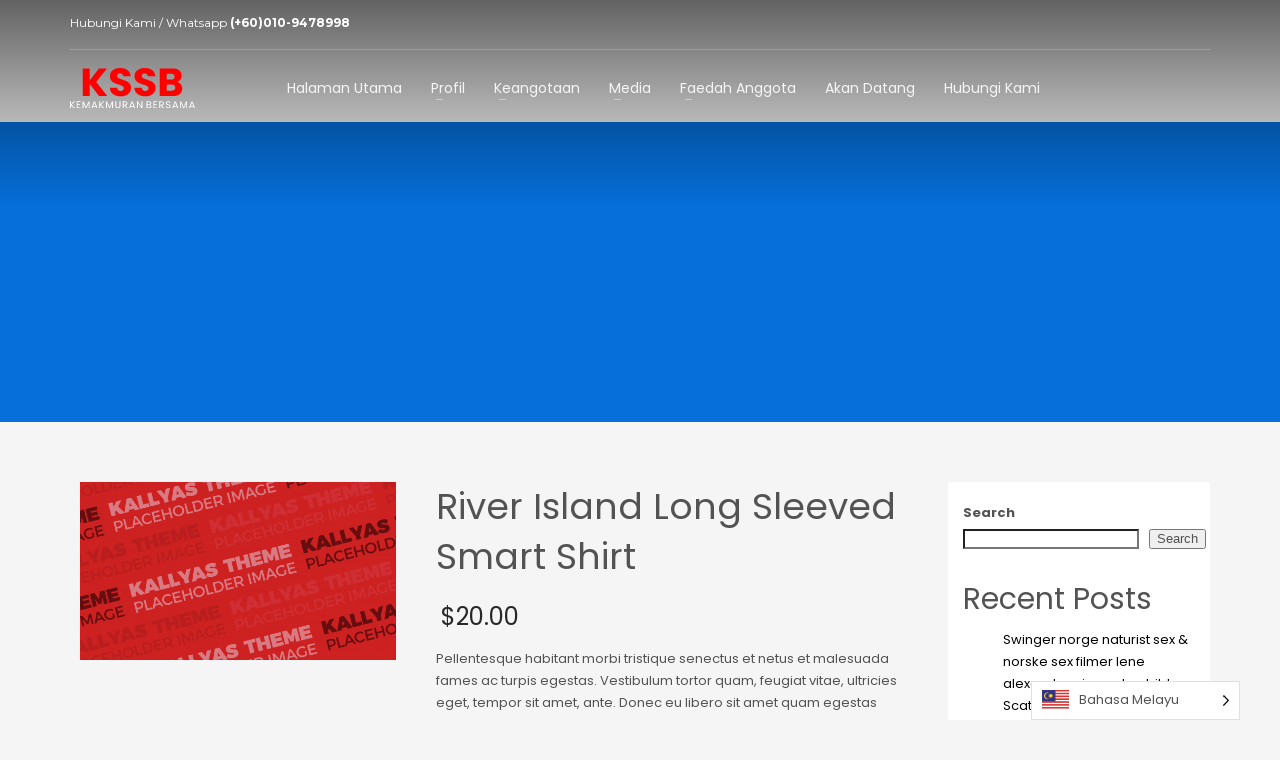

--- FILE ---
content_type: image/svg+xml
request_url: https://kostar.org/wp-content/uploads/2021/09/logo-kssb-footer.svg
body_size: 9855
content:
<?xml version="1.0" encoding="UTF-8"?>
<!DOCTYPE svg PUBLIC "-//W3C//DTD SVG 1.1//EN" "http://www.w3.org/Graphics/SVG/1.1/DTD/svg11.dtd">
<!-- Creator: CorelDRAW 2021 (64-Bit) -->
<svg xmlns="http://www.w3.org/2000/svg" xml:space="preserve" width="21.1662mm" height="18.1269mm" version="1.1" style="shape-rendering:geometricPrecision; text-rendering:geometricPrecision; image-rendering:optimizeQuality; fill-rule:evenodd; clip-rule:evenodd"
viewBox="0 0 115445 98868"
 xmlns:xlink="http://www.w3.org/1999/xlink"
 xmlns:xodm="http://www.corel.com/coreldraw/odm/2003">
 <defs>
  <style type="text/css">
   <![CDATA[
    .fil1 {fill:#26A8DF}
    .fil2 {fill:#E82129}
    .fil3 {fill:#F3EC1E}
    .fil0 {fill:#FEFEFE}
    .fil5 {fill:#26AAE1;fill-rule:nonzero}
    .fil4 {fill:red;fill-rule:nonzero}
   ]]>
  </style>
 </defs>
 <g id="Layer_x0020_1">
  <metadata id="CorelCorpID_0Corel-Layer"/>
  <g id="_2347012405936">
   <path class="fil0" d="M53857 15386c-2051,0 -5341,445 -6229,394l-961 87c-821,-8 -1563,217 -2324,302 -476,53 -688,71 -1226,117 -550,47 -5991,1022 -6777,1283l-2236 562c-1004,345 -2233,405 -3176,854 -641,304 -1431,341 -2069,618 -389,168 -483,255 -928,415 -1070,383 -787,190 -1966,720 -659,296 -1394,355 -1976,710 -585,357 -1287,473 -1860,826 -636,392 -1269,542 -1788,899 -410,281 -598,216 -1040,415l-812 531c-313,172 -627,215 -917,425 -897,648 -1436,770 -1690,997l-2784 1916c-253,206 -171,117 -415,257l-3323 2722c-397,258 -48,-80 -389,282 -826,878 -2002,1904 -2669,2815 -465,633 -1151,1159 -1552,1805l-2062 3311c-739,1415 -1218,2842 -1834,4322 -265,637 -417,1419 -519,2167 -448,3282 -318,2812 -318,6287 0,875 331,2384 559,3247 311,1179 794,2301 1266,3435l960 1950c436,954 1961,3131 2674,3930l886 1017c104,121 112,142 201,246l1167 1184c802,838 1568,1665 2489,2325l4332 3279c292,193 389,153 656,352l2913 1788c271,136 422,175 690,317 2126,1133 4272,2106 6492,3023l2797 1008c746,248 3636,1267 4380,1329l-794 2788c-53,158 -181,420 -230,553 -182,489 -793,2480 241,2480 1229,0 909,-91 1858,-716 429,-283 687,-530 1102,-801l2758 -1943c648,-446 981,-962 1857,-768 1757,387 6585,1197 8202,1210 2392,20 4824,377 7164,447 6331,189 16161,-651 22392,-2128l9654 -2771c367,-140 554,-247 963,-380 2328,-761 5520,-2224 7634,-3448 308,-178 501,-317 849,-494l1790 -1009c190,-101 251,-135 436,-235l1300 -826c534,-393 1005,-872 1582,-1216 681,-406 1377,-866 1902,-1456 277,-311 541,-358 825,-630l2531 -2394c145,-150 194,-223 314,-357 15,-17 37,-43 52,-59l911 -992c485,-439 2067,-2741 2530,-3402l1501 -2641c105,-172 33,-30 115,-220 904,-2094 1933,-5097 1933,-7245 0,-4190 106,-5940 -1393,-9800 -646,-1665 -1986,-4325 -3031,-5588l-535 -697c-164,-265 -26,-105 -229,-331l-4635 -4767c-235,-233 -398,-349 -651,-580l-5001 -3617c-260,-137 -550,-303 -772,-460 -352,-250 -367,-310 -831,-513l-4027 -2129c-153,-71 -279,-126 -391,-170l-3926 -1671c-235,-84 -181,-71 -407,-152 -33,-11 -220,-73 -251,-85 -193,-73 -122,-45 -237,-99 -1278,-596 -6128,-2052 -7591,-2371l-2982 -711c-375,-74 -614,-158 -991,-241 -391,-85 -750,-206 -987,-244 -467,-76 -670,25 -1123,-108 -1373,-402 -5056,-856 -6465,-923 -229,-10 -416,14 -641,-30 -154,-30 -450,-197 -474,-197 -532,0 -646,68 -1308,-34 -346,-54 -1134,-133 -1507,-173 -1022,-110 -2045,-128 -3118,-128l-1270 -3878c-135,-519 -707,-2545 -983,-2823 -436,-438 -1360,-441 -1858,16 -431,396 -1568,4669 -2013,5710l-368 975z"/>
   <path class="fil1" d="M54396 16128c-1482,-46 -3044,117 -4448,193 -1361,74 -2891,231 -4289,401 -2715,329 -5336,779 -7947,1307 -5087,1029 -9801,2596 -14240,4483 -2026,861 -4410,2042 -6175,3108 -1933,1166 -3925,2404 -5607,3792l-2114 1801c-1588,1404 -1213,1152 -2684,2688l-2048 2650c-655,923 -1265,1902 -1782,2919 -3538,6955 -3177,15166 1482,21761 1756,2487 2265,2987 4316,5087 4697,4810 11115,8002 17424,10570 1288,524 5985,2176 7183,2263l6655 -22318c646,-2292 956,-1381 -1084,-3684l-2933 -3557c-497,-625 -2120,-2384 -2278,-2831 940,258 2340,1124 3240,1536 1093,500 9261,4559 9699,4924 -141,693 -441,1544 -634,2235l-1985 6966c-431,1557 -846,3036 -1319,4625l-1359 4618c377,-177 601,-365 904,-601l6618 -5028c1366,-949 6613,-5130 7569,-5638l4471 4455c607,610 4242,4090 4427,4550 -1408,-26 -8415,-2507 -9106,-2155l-2868 2058c-669,491 -1257,874 -1957,1401l-5807 4150c-686,423 -1298,961 -1958,1402 -2335,1559 -5396,3924 -7813,5630 -380,268 -585,444 -965,709 -341,238 -635,452 -981,704 -406,295 -1692,1125 -1912,1433 -285,-230 -191,54 -202,-322l-3 335c652,32 3277,-2076 3865,-2510 2850,-2103 2272,-1890 4574,-1480 3960,704 7433,1010 11630,1335 3318,257 9142,154 12514,-146 7016,-625 14944,-2033 21392,-4441 6373,-2379 11560,-4858 16757,-9098 16373,-13358 12027,-30642 -3060,-40736 -1305,-873 -2509,-1681 -3939,-2442 -741,-394 -1350,-764 -2109,-1140 -8608,-4272 -18354,-6840 -28105,-7623 -849,-69 -5580,-236 -5904,-556 38,593 1342,4451 1622,5317l5159 15977 29886 52 63 897 -23837 17085c1470,6777 2803,13752 4302,20473 61,274 254,917 133,1196 -188,435 92,-20 -92,113 -337,108 -1188,-2194 -1414,-2727 -444,-1048 -888,-2027 -1323,-3046 -309,-723 -7700,-17483 -7747,-18137l7305 -5260c385,-286 574,-362 935,-633l6382 -4661 -18352 0c-423,-1445 -923,-2860 -1389,-4346l-2806 -8833c-225,-781 -488,-1451 -701,-2208 -79,-280 -562,-1888 -767,-2165 -842,2860 -1846,5774 -2803,8706l-2793 8750c-745,57 -11828,-1005 -13081,-1085 -2160,-137 -4465,-408 -6602,-558l-6477 -690c248,-711 627,-517 2441,-691 5593,-534 11457,-1325 17020,-1821l2549 -319c26,-8 67,-23 88,-29 280,-85 1728,-4677 1898,-5251 1213,-4077 3076,-9001 4415,-13164 281,-874 684,-1823 878,-2722z"/>
   <path class="fil2" d="M54396 16128c-194,899 -597,1847 -878,2722 -1340,4163 -3202,9087 -4415,13164 -170,574 -1618,5166 -1898,5251 -21,6 -62,21 -88,29l-2549 319c-5563,495 -11427,1287 -17020,1821 -1815,173 -2194,-21 -2441,691l6477 690c2136,150 4441,421 6602,558 1253,80 12336,1142 13081,1085l2793 -8750c957,-2932 1961,-5846 2803,-8706 205,277 688,1885 767,2165 213,757 476,1427 701,2208l2806 8833c466,1487 966,2902 1389,4346l18352 0 -6382 4661c-361,271 -550,347 -935,633l-7305 5260c47,655 7438,17414 7747,18137 435,1018 879,1997 1323,3046 226,532 1077,2835 1414,2727 183,-134 -97,321 92,-113 121,-279 -72,-922 -133,-1196 -1499,-6722 -2832,-13697 -4302,-20473l23837 -17085 -63 -897 -29886 -52 -5159 -15977c-280,-867 -1584,-4724 -1622,-5317 -303,-1199 -812,-2375 -1146,-3532l-817 -2675c-176,-547 -191,-514 -810,-509l-2331 6938z"/>
   <path class="fil3" d="M33468 79150c-146,181 -1381,4607 -1580,5259 10,376 -83,93 202,322 220,-308 1506,-1139 1912,-1433 346,-252 640,-466 981,-704 380,-265 585,-441 965,-709 2417,-1706 5478,-4070 7813,-5630 661,-441 1272,-979 1958,-1402l5807 -4150c700,-527 1288,-909 1957,-1401l2868 -2058c691,-351 7698,2130 9106,2155 -184,-460 -3820,-3941 -4427,-4550l-4471 -4455c-956,508 -6203,4689 -7569,5638l-6618 5028c-303,235 -526,424 -904,601l1359 -4618c473,-1589 888,-3068 1319,-4625l1985 -6966c194,-692 493,-1542 634,-2235 -438,-364 -8606,-4423 -9699,-4924 -899,-412 -2299,-1278 -3240,-1536 158,447 1781,2206 2278,2831l2933 3557c2040,2303 1731,1392 1084,3684l-6655 22318z"/>
   <path class="fil0" d="M19799 61750l3711 -25 -2 -7317c292,117 609,636 756,869 207,326 437,634 671,933l4109 5525 4776 -4 -1633 -2063c-306,-350 -485,-710 -764,-1052 -317,-388 -577,-665 -885,-1048l-2070 -2638c-276,-333 -154,-161 -398,-567 -270,-448 -632,-686 -857,-1091l1839 -2352c153,-173 273,-305 404,-455l3933 -4712c-1193,-10 -3000,-108 -4127,-7 -740,67 -1473,1472 -1998,2093l-3136 3926c-398,601 -143,419 -615,650l-3 -6611 -3711 -58 1 16004z"/>
   <path class="fil0" d="M88660 61794c3714,-127 8693,752 11036,-1561l392 -468c264,-334 269,-331 399,-661 650,-1642 605,-3262 -678,-4540 -1163,-1158 -1817,-651 -2323,-1216 1933,-653 2893,-1628 2893,-3888 0,-2290 -1956,-3433 -3992,-3708 -2068,-280 -5442,-99 -7728,-99l1 16142z"/>
   <path class="fil1" d="M92420 58985c2091,-98 4628,208 4732,-2075 114,-2521 -3241,-2200 -4730,-2216l-2 4291z"/>
   <path class="fil1" d="M92417 52125c1773,-119 4124,159 4203,-1800 87,-2153 -2415,-1870 -4194,-1888l-9 3689z"/>
   <path class="fil0" d="M56076 55920c-1485,0 -3246,-397 -4376,-1077l-343 3298c1145,154 2461,712 4275,716 2665,7 5853,-656 6740,-3453 428,-1349 301,-2913 -394,-4186 -1215,-2224 -5229,-2246 -6564,-3658 -1091,-1154 71,-4146 6039,-1983 -7,-1132 133,-1682 180,-2629 15,-317 0,88 8,-209l-1 -198c-1911,-848 -5546,-825 -7610,17 -1999,815 -3447,2908 -2721,5700 320,1228 1076,1879 1984,2415 2116,1251 5325,1462 5395,3384 46,1271 -1356,1862 -2611,1862z"/>
   <polygon class="fil4" points="1676,90091 3035,90091 3035,93738 4766,90091 6126,90091 4506,93268 6150,98744 4729,98744 3579,94887 3035,95987 3035,98744 1676,98744 "/>
   <path id="_1" class="fil4" d="M8561 98868c-668,0 -1179,-190 -1533,-569 -354,-379 -531,-915 -531,-1607l0 -4549c0,-692 177,-1228 531,-1607 355,-379 866,-569 1533,-569 667,0 1178,190 1533,569 354,379 531,915 531,1607l0 4549c0,692 -177,1228 -531,1607 -355,379 -866,569 -1533,569zm0 -1236c470,0 704,-284 704,-852l0 -4722c0,-568 -235,-852 -704,-852 -470,0 -705,284 -705,852l0 4722c0,568 235,852 705,852z"/>
   <path id="_2" class="fil4" d="M11539 90091l2002 0c675,0 1182,181 1520,544 338,363 507,894 507,1595l0 852c0,701 -169,1232 -507,1595 -338,363 -845,544 -1520,544l-643 0 0 3523 -1360 0 0 -8653zm2002 3894c223,0 389,-62 500,-185 111,-124 167,-334 167,-631l0 -1026c0,-297 -56,-507 -167,-631 -111,-123 -278,-185 -500,-185l-643 0 0 2658 643 0z"/>
   <polygon id="_3" class="fil4" points="16310,90091 20019,90091 20019,91327 17670,91327 17670,93614 19536,93614 19536,94850 17670,94850 17670,97508 20019,97508 20019,98744 16310,98744 "/>
   <path id="_4" class="fil4" d="M20797 90091l2015 0c700,0 1211,163 1533,488 322,326 482,826 482,1502l0 531c0,898 -297,1467 -890,1706l0 25c329,99 562,301 698,605 136,305 204,713 204,1224l0 1521c0,247 8,447 25,599 17,152 58,303 124,451l-1384 0c-50,-140 -82,-272 -99,-395 -16,-124 -25,-346 -25,-668l0 -1582c0,-395 -64,-671 -191,-828 -128,-157 -349,-235 -662,-235l-470 0 0 3708 -1360 0 0 -8653zm1854 3708c272,0 476,-70 611,-210 136,-140 204,-375 204,-705l0 -668c0,-313 -56,-540 -167,-680 -111,-140 -286,-210 -525,-210l-618 0 0 2472 495 0z"/>
   <path id="_5" class="fil4" d="M26830 90091l1841 0 1409 8653 -1360 0 -247 -1718 0 25 -1545 0 -247 1694 -1261 0 1409 -8653zm1483 5785l-605 -4277 -25 0 -593 4277 1224 0z"/>
   <path id="_6" class="fil4" d="M32466 98868c-659,0 -1158,-188 -1496,-563 -338,-375 -507,-912 -507,-1613l0 -495 1286 0 0 593c0,561 235,840 704,840 231,0 406,-68 526,-204 119,-136 179,-356 179,-661 0,-363 -82,-682 -247,-958 -165,-277 -470,-608 -915,-995 -561,-494 -952,-941 -1174,-1341 -223,-400 -334,-851 -334,-1353 0,-684 173,-1214 519,-1589 346,-375 849,-562 1508,-562 651,0 1143,188 1477,562 334,375 501,913 501,1613l0 358 -1286 0 0 -445c0,-297 -58,-513 -173,-649 -115,-136 -284,-204 -507,-204 -453,0 -680,276 -680,828 0,313 85,605 253,878 169,272 476,602 921,989 568,495 960,944 1174,1347 214,404 321,878 321,1422 0,709 -175,1252 -525,1631 -350,379 -859,569 -1527,569z"/>
   <polygon id="_7" class="fil4" points="35297,90091 36657,90091 36657,98744 35297,98744 "/>
   <path id="_8" class="fil4" d="M41415 98868c-659,0 -1158,-188 -1496,-563 -338,-375 -507,-912 -507,-1613l0 -495 1286 0 0 593c0,561 235,840 704,840 231,0 406,-68 526,-204 119,-136 179,-356 179,-661 0,-363 -82,-682 -247,-958 -165,-277 -470,-608 -915,-995 -561,-494 -952,-941 -1174,-1341 -223,-400 -334,-851 -334,-1353 0,-684 173,-1214 519,-1589 346,-375 849,-562 1508,-562 651,0 1143,188 1477,562 334,375 501,913 501,1613l0 358 -1286 0 0 -445c0,-297 -58,-513 -173,-649 -115,-136 -284,-204 -507,-204 -453,0 -680,276 -680,828 0,313 85,605 253,878 169,272 476,602 921,989 568,495 960,944 1174,1347 214,404 321,878 321,1422 0,709 -175,1252 -525,1631 -350,379 -859,569 -1527,569z"/>
   <polygon id="_9" class="fil4" points="45309,91327 43888,91327 43888,90091 48090,90091 48090,91327 46669,91327 46669,98744 45309,98744 "/>
   <path id="_10" class="fil4" d="M49228 90091l1841 0 1409 8653 -1360 0 -247 -1718 0 25 -1545 0 -247 1694 -1261 0 1409 -8653zm1483 5785l-605 -4277 -25 0 -593 4277 1224 0z"/>
   <path id="_11" class="fil4" d="M53134 90091l2015 0c700,0 1211,163 1533,488 322,326 482,826 482,1502l0 531c0,898 -297,1467 -890,1706l0 25c329,99 562,301 698,605 136,305 204,713 204,1224l0 1521c0,247 8,447 25,599 17,152 58,303 124,451l-1384 0c-50,-140 -82,-272 -99,-395 -16,-124 -25,-346 -25,-668l0 -1582c0,-395 -64,-671 -191,-828 -128,-157 -349,-235 -662,-235l-470 0 0 3708 -1360 0 0 -8653zm1854 3708c272,0 476,-70 611,-210 136,-140 204,-375 204,-705l0 -668c0,-313 -56,-540 -167,-680 -111,-140 -286,-210 -525,-210l-618 0 0 2472 495 0z"/>
   <path id="_12" class="fil4" d="M61860 98868c-659,0 -1158,-188 -1496,-563 -338,-375 -507,-912 -507,-1613l0 -495 1286 0 0 593c0,561 235,840 704,840 231,0 406,-68 526,-204 119,-136 179,-356 179,-661 0,-363 -82,-682 -247,-958 -165,-277 -470,-608 -915,-995 -561,-494 -952,-941 -1174,-1341 -223,-400 -334,-851 -334,-1353 0,-684 173,-1214 519,-1589 346,-375 849,-562 1508,-562 651,0 1143,188 1477,562 334,375 501,913 501,1613l0 358 -1286 0 0 -445c0,-297 -58,-513 -173,-649 -115,-136 -284,-204 -507,-204 -453,0 -680,276 -680,828 0,313 85,605 253,878 169,272 476,602 921,989 568,495 960,944 1174,1347 214,404 321,878 321,1422 0,709 -175,1252 -525,1631 -350,379 -859,569 -1527,569z"/>
   <path id="_13" class="fil4" d="M65705 90091l1841 0 1409 8653 -1360 0 -247 -1718 0 25 -1545 0 -247 1694 -1261 0 1409 -8653zm1483 5785l-605 -4277 -25 0 -593 4277 1224 0z"/>
   <path id="_14" class="fil4" d="M69611 90091l2052 0c700,0 1211,163 1533,488 322,326 482,826 482,1502l0 346c0,445 -72,808 -216,1088 -145,280 -365,482 -662,605l0 25c676,231 1014,832 1014,1805l0 742c0,668 -175,1176 -526,1527 -350,350 -863,525 -1539,525l-2139 0 0 -8653zm1892 3523c272,0 476,-70 611,-210 136,-140 204,-375 204,-705l0 -482c0,-313 -56,-540 -167,-680 -111,-140 -286,-210 -525,-210l-655 0 0 2287 532 0zm247 3894c239,0 416,-64 531,-192 116,-128 173,-348 173,-661l0 -754c0,-396 -68,-670 -204,-822 -136,-152 -361,-229 -674,-229l-606 0 0 2658 779 0z"/>
   <path id="_15" class="fil4" d="M75656 90091l1841 0 1409 8653 -1360 0 -247 -1718 0 25 -1545 0 -247 1694 -1261 0 1409 -8653zm1483 5785l-605 -4277 -25 0 -593 4277 1224 0z"/>
   <polygon id="_16" class="fil4" points="79562,90091 80921,90091 80921,93614 82380,93614 82380,90091 83739,90091 83739,98744 82380,98744 82380,94850 80921,94850 80921,98744 79562,98744 "/>
   <path id="_17" class="fil4" d="M86731 90091l2052 0c700,0 1211,163 1533,488 322,326 482,826 482,1502l0 346c0,445 -72,808 -216,1088 -145,280 -365,482 -662,605l0 25c676,231 1014,832 1014,1805l0 742c0,668 -175,1176 -526,1527 -350,350 -863,525 -1539,525l-2139 0 0 -8653zm1892 3523c272,0 476,-70 611,-210 136,-140 204,-375 204,-705l0 -482c0,-313 -56,-540 -167,-680 -111,-140 -286,-210 -525,-210l-655 0 0 2287 532 0zm247 3894c239,0 416,-64 531,-192 116,-128 173,-348 173,-661l0 -754c0,-396 -68,-670 -204,-822 -136,-152 -361,-229 -674,-229l-606 0 0 2658 779 0z"/>
   <polygon id="_18" class="fil4" points="91724,90091 95433,90091 95433,91327 93084,91327 93084,93614 94951,93614 94951,94850 93084,94850 93084,97508 95433,97508 95433,98744 91724,98744 "/>
   <path id="_19" class="fil4" d="M96212 90091l2015 0c700,0 1211,163 1533,488 322,326 482,826 482,1502l0 531c0,898 -297,1467 -890,1706l0 25c329,99 562,301 698,605 136,305 204,713 204,1224l0 1521c0,247 8,447 25,599 17,152 58,303 124,451l-1384 0c-50,-140 -82,-272 -99,-395 -16,-124 -25,-346 -25,-668l0 -1582c0,-395 -64,-671 -191,-828 -128,-157 -349,-235 -662,-235l-470 0 0 3708 -1360 0 0 -8653zm1854 3708c272,0 476,-70 611,-210 136,-140 204,-375 204,-705l0 -668c0,-313 -56,-540 -167,-680 -111,-140 -286,-210 -525,-210l-618 0 0 2472 495 0z"/>
   <polygon id="_20" class="fil4" points="101193,90091 102553,90091 102553,93614 104011,93614 104011,90091 105371,90091 105371,98744 104011,98744 104011,94850 102553,94850 102553,98744 101193,98744 "/>
   <path id="_21" class="fil4" d="M107435 90091l1841 0 1409 8653 -1360 0 -247 -1718 0 25 -1545 0 -247 1694 -1261 0 1409 -8653zm1483 5785l-605 -4277 -25 0 -593 4277 1224 0z"/>
   <path id="_22" class="fil4" d="M111341 90091l2077 0c675,0 1182,181 1520,544 338,363 507,894 507,1595l0 4375c0,701 -169,1232 -507,1595 -338,363 -845,544 -1520,544l-2077 0 0 -8653zm2052 7417c223,0 394,-66 513,-198 119,-132 179,-346 179,-643l0 -4500c0,-297 -59,-511 -179,-643 -119,-132 -291,-198 -513,-198l-692 0 0 6181 692 0z"/>
   <polygon class="fil5" points="4532,19244 1003,12901 2283,12189 3851,15005 4872,10749 6594,9791 5579,13590 10254,16062 8595,16983 5195,14977 4747,16614 5812,18533 "/>
   <path id="_1_0" class="fil5" d="M13098 12942l1367 -328c35,536 -73,1002 -322,1398 -250,394 -640,706 -1170,932 -842,358 -1581,349 -2219,-29 -507,-304 -904,-792 -1189,-1462 -341,-801 -399,-1518 -173,-2151 226,-633 658,-1086 1298,-1360 720,-305 1390,-311 2007,-13 620,298 1129,942 1528,1931l-3205 1365c170,377 400,627 686,755 287,127 579,128 874,2 200,-87 345,-212 436,-380 89,-167 118,-388 83,-661zm-478 -1325c-166,-367 -381,-607 -647,-721 -264,-116 -526,-118 -788,-8 -279,121 -466,320 -562,601 -96,281 -67,596 85,944l1913 -816z"/>
   <path id="_2_1" class="fil5" d="M14255 8563l1208 -429 241 677c245,-680 667,-1124 1265,-1335 317,-113 616,-146 896,-96 279,47 542,178 785,388 123,-340 290,-622 495,-842 205,-220 451,-381 738,-482 365,-129 700,-164 1002,-104 304,57 571,208 795,451 165,180 332,506 499,978l1121 3171 -1312 464 -1001 -2834c-175,-491 -332,-793 -472,-904 -187,-145 -407,-172 -661,-82 -182,64 -335,181 -458,351 -123,169 -181,375 -176,616 4,242 91,596 255,1062l842 2382 -1311 463 -962 -2716c-170,-483 -303,-786 -400,-909 -95,-123 -206,-202 -328,-235 -122,-35 -267,-23 -434,38 -203,72 -367,191 -489,356 -124,166 -184,364 -182,596 3,230 87,583 257,1059l851 2409 -1313 465 -1752 -4958z"/>
   <path id="_3_2" class="fil5" d="M24849 6909l-1281 89c12,-528 157,-952 433,-1275 277,-322 746,-568 1409,-736 602,-153 1068,-195 1398,-128 332,68 584,196 760,386 176,188 338,575 487,1162l386 1578c112,448 218,773 315,975 99,203 236,410 418,623l-1335 340c-57,-81 -136,-203 -231,-367 -43,-74 -73,-123 -88,-147 -173,283 -377,514 -612,693 -235,178 -500,306 -797,381 -525,133 -975,95 -1350,-112 -375,-208 -618,-531 -729,-965 -71,-289 -69,-563 11,-823 81,-261 229,-483 447,-665 218,-184 550,-379 994,-588 599,-279 1010,-500 1227,-664l-34 -134c-65,-260 -177,-429 -333,-506 -156,-77 -411,-72 -768,19 -240,62 -413,155 -525,284 -109,129 -177,322 -200,581zm2083 635c-159,102 -413,242 -768,416 -355,175 -579,316 -675,421 -145,170 -191,351 -143,543 47,188 159,334 335,436 176,102 372,125 590,71 243,-63 457,-202 635,-417 133,-163 202,-339 210,-529 5,-125 -33,-348 -115,-671l-69 -271z"/>
   <polygon id="_4_3" class="fil5" points="30140,9339 28769,2208 30136,1944 30863,5730 32115,3603 33798,3279 32395,5507 34917,8421 33444,8704 31698,6634 31189,7423 31508,9076 "/>
   <path id="_5_4" class="fil5" d="M34914 3057l1270 -175 99 710c378,-615 880,-965 1509,-1052 333,-45 633,-16 896,87 264,104 494,283 690,538 189,-309 407,-550 655,-725 245,-173 519,-280 819,-322 384,-52 719,-20 1005,99 285,118 515,320 688,603 124,209 223,561 291,1058l459 3332 -1379 190 -410 -2978c-73,-515 -165,-844 -282,-981 -154,-178 -363,-249 -629,-213 -193,27 -365,111 -519,253 -154,140 -254,329 -296,568 -44,237 -33,602 34,1092l345 2501 -1377 190 -395 -2855c-69,-507 -140,-830 -209,-971 -69,-140 -160,-240 -274,-298 -111,-58 -257,-74 -433,-49 -213,29 -395,112 -551,249 -154,139 -253,321 -297,547 -44,226 -31,590 38,1091l350 2530 -1379 190 -718 -5209z"/>
   <path id="_6_5" class="fil5" d="M48119 6910l-43 -786c-176,289 -415,524 -719,703 -303,179 -628,277 -973,296 -353,19 -674,-43 -962,-182 -289,-141 -503,-347 -643,-621 -142,-273 -225,-657 -252,-1153l-178 -3322 1391 -76 129 2414c40,739 89,1190 151,1354 59,165 160,290 299,381 142,89 315,129 524,117 237,-11 445,-88 627,-228 180,-141 299,-309 359,-505 59,-197 69,-670 28,-1423l-119 -2216 1390 -75 283 5253 -1291 70z"/>
   <path id="_7_6" class="fil5" d="M52190 6647l-1392 56 -205 -5256 1292 -51 28 748c208,-361 398,-602 571,-720 172,-121 369,-184 594,-193 317,-13 625,63 926,226l-383 1230c-241,-143 -462,-211 -663,-203 -195,9 -357,68 -488,181 -132,112 -229,310 -296,595 -67,283 -82,872 -48,1765l65 1623z"/>
   <path id="_8_7" class="fil5" d="M55878 2991l-1259 -241c146,-507 393,-880 741,-1121 349,-241 864,-358 1547,-353 621,7 1083,84 1384,233 302,151 514,339 635,565 123,228 181,643 175,1247l-29 1624c-4,462 14,801 58,1023 41,220 124,454 244,707l-1377 -14c-36,-93 -79,-229 -131,-412 -22,-83 -38,-137 -48,-164 -239,230 -495,400 -767,513 -270,113 -561,169 -867,166 -541,-5 -966,-155 -1276,-452 -309,-298 -461,-669 -458,-1119 3,-296 76,-560 221,-792 144,-231 344,-407 601,-529 257,-121 626,-226 1109,-315 651,-115 1102,-226 1355,-328l1 -139c2,-267 -61,-459 -194,-574 -131,-114 -378,-173 -745,-177 -247,-2 -441,45 -581,140 -138,97 -252,267 -341,511zm1851 1144c-179,58 -461,127 -848,206 -387,80 -640,157 -760,235 -182,128 -274,291 -277,489 -3,194 69,363 214,506 143,143 327,217 552,219 250,2 490,-79 719,-242 170,-124 281,-275 336,-457 38,-119 57,-345 61,-679l2 -277z"/>
   <path id="_9_8" class="fil5" d="M65228 6852l-1390 -56 110 -2683c23,-566 9,-935 -45,-1104 -52,-169 -142,-303 -273,-400 -130,-98 -289,-151 -476,-158 -242,-11 -460,46 -657,171 -196,125 -336,293 -415,508 -80,217 -133,617 -155,1204l-97 2381 -1392 -58 216 -5255 1292 52 -32 773c483,-575 1073,-848 1769,-821 305,13 585,81 833,202 250,121 437,269 560,446 123,177 206,376 249,596 41,218 54,531 38,937l-135 3267z"/>
   <path id="_10_9" class="fil5" d="M70355 20l2880 352c571,71 994,145 1266,227 275,81 514,212 716,389 203,177 363,400 480,670 116,268 155,557 118,870 -42,336 -170,634 -386,894 -217,261 -489,441 -818,543 425,183 735,441 934,779 196,336 271,712 220,1128 -40,328 -155,638 -346,929 -190,291 -429,512 -716,665 -285,153 -624,226 -1017,221 -245,-2 -833,-58 -1760,-165l-2453 -299 882 -7204zm1310 1377l-205 1665 954 117c566,70 919,104 1060,105 251,1 458,-60 619,-186 160,-125 255,-304 282,-537 27,-223 -11,-411 -117,-566 -107,-153 -279,-261 -518,-319 -141,-35 -554,-94 -1240,-178l-834 -101zm-352 2865l-236 1926 1348 165c524,63 858,89 1001,77 221,-12 409,-87 563,-223 155,-135 248,-331 279,-587 27,-217 -3,-406 -91,-569 -87,-165 -224,-293 -415,-386 -188,-93 -615,-179 -1276,-261l-1176 -143z"/>
   <path id="_11_10" class="fil5" d="M79969 7050l1325 469c-264,470 -608,803 -1033,998 -425,196 -922,243 -1491,144 -902,-160 -1516,-571 -1845,-1234 -258,-531 -326,-1157 -199,-1876 150,-859 491,-1492 1026,-1899 534,-409 1144,-551 1832,-430 770,135 1334,496 1689,1084 357,586 432,1404 229,2451l-3435 -602c-61,407 -5,744 166,1006 170,263 415,423 730,479 214,37 406,10 573,-82 166,-92 310,-260 432,-508zm320 -1372c60,-399 10,-717 -148,-958 -159,-242 -379,-386 -658,-435 -299,-53 -567,13 -800,196 -233,184 -381,464 -443,837l2049 359z"/>
   <path id="_12_11" class="fil5" d="M83617 9495l-1358 -293 1105 -5137 1262 271 -157 731c290,-300 534,-484 730,-557 195,-72 404,-86 624,-38 310,67 588,216 838,449l-676 1094c-196,-198 -393,-317 -590,-360 -191,-41 -364,-22 -519,53 -155,77 -299,244 -434,502 -135,259 -296,824 -483,1698l-343 1587z"/>
   <path id="_13_12" class="fil5" d="M86084 8390l1403 171c-16,277 45,506 183,691 136,184 363,320 678,408 345,97 625,106 835,28 142,-56 235,-160 277,-309 28,-101 20,-194 -25,-278 -50,-83 -183,-184 -400,-303 -1015,-539 -1638,-950 -1873,-1227 -324,-385 -419,-820 -284,-1308 124,-439 400,-759 830,-960 429,-203 1008,-203 1737,1 694,194 1176,451 1452,771 273,319 411,719 417,1195l-1329 -118c1,-213 -61,-392 -182,-539 -122,-148 -323,-260 -603,-337 -352,-100 -620,-122 -800,-65 -120,41 -197,117 -227,229 -27,97 -4,190 65,280 95,123 478,365 1148,726 667,361 1111,700 1329,1014 213,316 260,687 141,1114 -130,464 -435,808 -916,1035 -481,225 -1102,232 -1861,20 -691,-193 -1198,-487 -1522,-878 -325,-393 -482,-845 -472,-1361z"/>
   <path id="_14_13" class="fil5" d="M93783 8441l-1115 -638c305,-433 662,-705 1071,-820 408,-113 935,-56 1578,173 586,207 998,433 1233,673 237,239 377,487 417,742 41,256 -40,667 -242,1236l-559 1526c-155,435 -248,765 -279,986 -31,223 -33,472 -2,749l-1298 -461c-3,-100 1,-243 12,-433 5,-85 9,-142 8,-171 -302,139 -598,217 -893,236 -294,17 -586,-25 -875,-128 -509,-182 -863,-462 -1059,-845 -196,-381 -218,-784 -67,-1206 99,-280 255,-506 466,-679 213,-171 460,-272 743,-304 283,-31 666,-9 1152,67 654,103 1117,146 1389,130l47 -130c89,-251 90,-454 4,-606 -87,-152 -303,-289 -647,-412 -235,-82 -433,-102 -595,-57 -164,46 -327,170 -490,371zm1377 1688c-188,-3 -477,-32 -869,-82 -392,-53 -657,-61 -796,-26 -215,60 -354,184 -421,371 -65,183 -52,367 36,549 89,183 241,312 452,387 236,84 490,87 759,7 201,-61 357,-169 468,-322 73,-101 167,-307 279,-622l93 -262z"/>
   <path id="_15_14" class="fil5" d="M98871 8533l1178 506 -281 659c641,-332 1252,-374 1834,-124 310,132 551,312 724,537 174,225 277,497 313,817 322,-167 633,-262 934,-285 299,-22 590,26 869,147 355,151 623,352 807,602 185,250 278,539 280,870 -1,244 -99,597 -296,1057l-1323 3091 -1280 -548 1182 -2761c205,-480 294,-808 265,-986 -40,-233 -182,-400 -429,-506 -179,-78 -370,-95 -575,-53 -205,42 -387,153 -547,334 -159,181 -337,499 -532,955l-994 2320 -1277 -548 1133 -2648c202,-470 309,-783 321,-940 14,-155 -13,-287 -80,-394 -68,-109 -183,-198 -347,-268 -196,-85 -397,-107 -600,-69 -203,39 -382,143 -537,314 -152,172 -328,490 -529,953l-1005 2347 -1279 -546 2069 -4833z"/>
   <path id="_16_15" class="fil5" d="M107763 14445l-990 -815c371,-375 768,-586 1190,-629 423,-44 930,100 1528,434 542,302 909,592 1102,868 193,276 290,544 286,801 -2,259 -151,651 -445,1179l-805 1409c-225,404 -372,712 -439,926 -70,214 -111,459 -127,738l-1202 -674c15,-98 43,-238 85,-423 20,-83 31,-139 36,-166 -321,86 -627,113 -920,81 -293,-30 -572,-121 -840,-272 -472,-263 -773,-599 -904,-1008 -128,-408 -83,-809 135,-1202 146,-258 337,-455 574,-589 238,-133 497,-193 782,-176 284,16 659,102 1125,257 627,210 1076,331 1346,361l68 -123c130,-232 166,-430 106,-594 -59,-163 -249,-336 -569,-515 -217,-120 -409,-171 -578,-155 -169,18 -349,112 -544,285zm1075 1893c-184,-37 -465,-112 -844,-228 -376,-117 -637,-170 -779,-158 -221,25 -381,123 -477,296 -95,170 -113,352 -57,547 57,196 185,347 381,457 219,122 468,166 748,133 208,-27 378,-107 514,-240 89,-86 215,-274 379,-566l135 -241z"/>
  </g>
 </g>
</svg>
